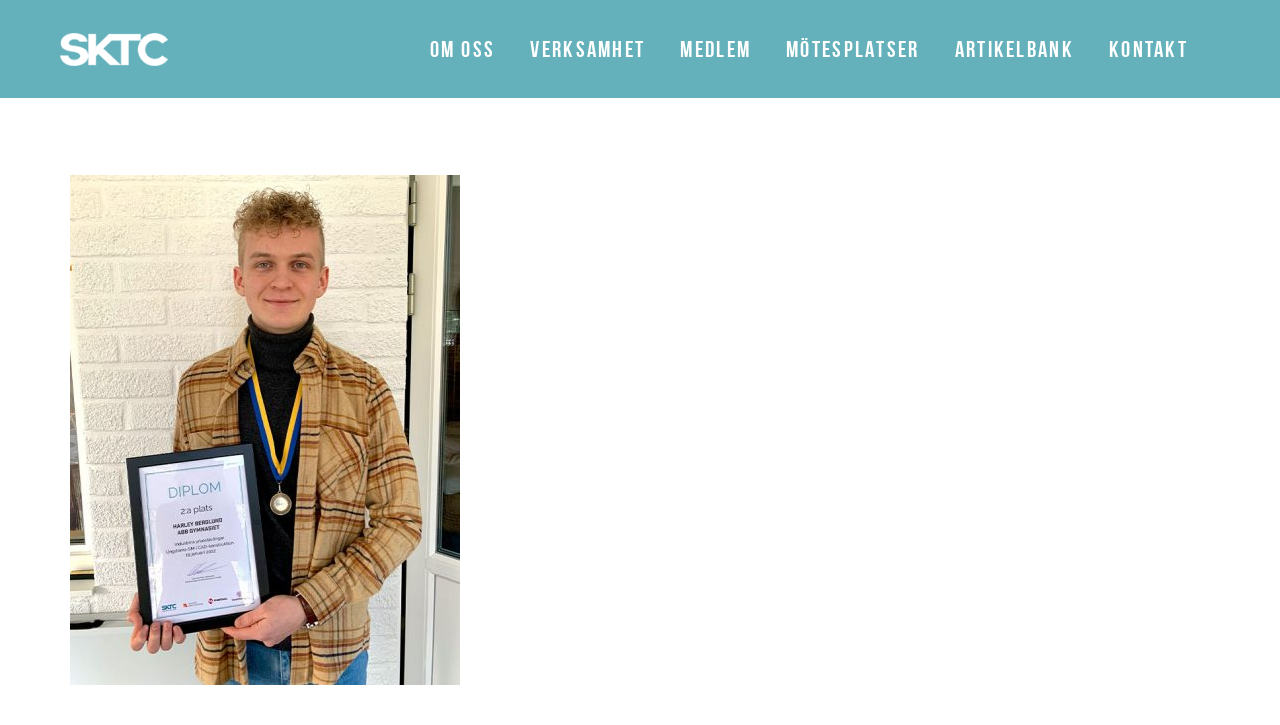

--- FILE ---
content_type: text/html; charset=UTF-8
request_url: https://sktc.se/framtidssakring/tavlingarna-tillgang-for-skolan/harley_b/
body_size: 16512
content:
<!DOCTYPE html>
<html lang="sv-SE">
<head>
	<meta charset="UTF-8">

			<meta name="viewport" content="width=device-width, height=device-height, initial-scale=1.0">
	
	
	<link rel="profile" href="https://gmpg.org/xfn/11">
	<link rel="pingback" href="https://sktc.se/xmlrpc.php">
	<meta name='robots' content='index, follow, max-image-preview:large, max-snippet:-1, max-video-preview:-1'/>

	<!-- This site is optimized with the Yoast SEO plugin v26.7 - https://yoast.com/wordpress/plugins/seo/ -->
	<title>harley_b - Skärteknikcentrum Sverige</title>
	<link rel="canonical" href="https://sktc.se/framtidssakring/tavlingarna-tillgang-for-skolan/harley_b/"/>
	<meta property="og:locale" content="sv_SE"/>
	<meta property="og:type" content="article"/>
	<meta property="og:title" content="harley_b - Skärteknikcentrum Sverige"/>
	<meta property="og:url" content="https://sktc.se/framtidssakring/tavlingarna-tillgang-for-skolan/harley_b/"/>
	<meta property="og:site_name" content="Skärteknikcentrum Sverige"/>
	<meta property="og:image" content="https://sktc.se/framtidssakring/tavlingarna-tillgang-for-skolan/harley_b"/>
	<meta property="og:image:width" content="590"/>
	<meta property="og:image:height" content="772"/>
	<meta property="og:image:type" content="image/jpeg"/>
	<meta name="twitter:card" content="summary_large_image"/>
	<script type="application/ld+json" class="yoast-schema-graph">{"@context":"https://schema.org","@graph":[{"@type":"WebPage","@id":"https://sktc.se/framtidssakring/tavlingarna-tillgang-for-skolan/harley_b/","url":"https://sktc.se/framtidssakring/tavlingarna-tillgang-for-skolan/harley_b/","name":"harley_b - Skärteknikcentrum Sverige","isPartOf":{"@id":"https://sktc.se/#website"},"primaryImageOfPage":{"@id":"https://sktc.se/framtidssakring/tavlingarna-tillgang-for-skolan/harley_b/#primaryimage"},"image":{"@id":"https://sktc.se/framtidssakring/tavlingarna-tillgang-for-skolan/harley_b/#primaryimage"},"thumbnailUrl":"https://sktc.se/wp-content/uploads/2022/03/harley_b.jpg","datePublished":"2022-03-02T17:50:11+00:00","breadcrumb":{"@id":"https://sktc.se/framtidssakring/tavlingarna-tillgang-for-skolan/harley_b/#breadcrumb"},"inLanguage":"sv-SE","potentialAction":[{"@type":"ReadAction","target":["https://sktc.se/framtidssakring/tavlingarna-tillgang-for-skolan/harley_b/"]}]},{"@type":"ImageObject","inLanguage":"sv-SE","@id":"https://sktc.se/framtidssakring/tavlingarna-tillgang-for-skolan/harley_b/#primaryimage","url":"https://sktc.se/wp-content/uploads/2022/03/harley_b.jpg","contentUrl":"https://sktc.se/wp-content/uploads/2022/03/harley_b.jpg","width":590,"height":772},{"@type":"BreadcrumbList","@id":"https://sktc.se/framtidssakring/tavlingarna-tillgang-for-skolan/harley_b/#breadcrumb","itemListElement":[{"@type":"ListItem","position":1,"name":"Home","item":"https://sktc.se/"},{"@type":"ListItem","position":2,"name":"Framtidssäkring","item":"https://sktc.se/?page_id=8007"},{"@type":"ListItem","position":3,"name":"Tävlingarna är en tillgång för skolan","item":"https://sktc.se/framtidssakring/tavlingarna-tillgang-for-skolan/"},{"@type":"ListItem","position":4,"name":"harley_b"}]},{"@type":"WebSite","@id":"https://sktc.se/#website","url":"https://sktc.se/","name":"Skärteknikcentrum Sverige","description":"Arbetar nationellt. Förankrar lokalt. Branschens framtid i fokus.","publisher":{"@id":"https://sktc.se/#organization"},"potentialAction":[{"@type":"SearchAction","target":{"@type":"EntryPoint","urlTemplate":"https://sktc.se/?s={search_term_string}"},"query-input":{"@type":"PropertyValueSpecification","valueRequired":true,"valueName":"search_term_string"}}],"inLanguage":"sv-SE"},{"@type":"Organization","@id":"https://sktc.se/#organization","name":"Skärteknikcentrum Sverige","url":"https://sktc.se/","logo":{"@type":"ImageObject","inLanguage":"sv-SE","@id":"https://sktc.se/#/schema/logo/image/","url":"https://sktc.se/wp-content/uploads/2017/04/logo1.png","contentUrl":"https://sktc.se/wp-content/uploads/2017/04/logo1.png","width":198,"height":61,"caption":"Skärteknikcentrum Sverige"},"image":{"@id":"https://sktc.se/#/schema/logo/image/"}}]}</script>
	<!-- / Yoast SEO plugin. -->


<link rel='dns-prefetch' href='//fonts.googleapis.com'/>
<link rel="alternate" type="application/rss+xml" title="Skärteknikcentrum Sverige &raquo; Webbflöde" href="https://sktc.se/feed/"/>
<link rel="alternate" title="oEmbed (JSON)" type="application/json+oembed" href="https://sktc.se/wp-json/oembed/1.0/embed?url=https%3A%2F%2Fsktc.se%2Fframtidssakring%2Ftavlingarna-tillgang-for-skolan%2Fharley_b%2F"/>
<link rel="alternate" title="oEmbed (XML)" type="text/xml+oembed" href="https://sktc.se/wp-json/oembed/1.0/embed?url=https%3A%2F%2Fsktc.se%2Fframtidssakring%2Ftavlingarna-tillgang-for-skolan%2Fharley_b%2F&#038;format=xml"/>
		<!-- This site uses the Google Analytics by MonsterInsights plugin v9.11.1 - Using Analytics tracking - https://www.monsterinsights.com/ -->
		<!-- Observera: MonsterInsights är för närvarande inte konfigurerat på denna webbplats. Webbplatsägaren måste autentisera med Google Analytics i MonsterInsights inställningspanel. -->
					<!-- No tracking code set -->
				<!-- / Google Analytics by MonsterInsights -->
		<style id='wp-img-auto-sizes-contain-inline-css' type='text/css'>
img:is([sizes=auto i],[sizes^="auto," i]){contain-intrinsic-size:3000px 1500px}
/*# sourceURL=wp-img-auto-sizes-contain-inline-css */
</style>
<link rel='stylesheet' id='beeteam_front_fontawsome_css-css' href='https://sktc.se/wp-content/plugins/ultimate-layouts-vc/assets/front-end/fontawesome/css/font-awesome.min.css?ver=2.2.0' type='text/css' media='all'/>
<link rel='stylesheet' id='beeteam_front_animate_css-css' href='https://sktc.se/wp-content/plugins/ultimate-layouts-vc/assets/front-end/animate.css?ver=2.2.0' type='text/css' media='all'/>
<link rel='stylesheet' id='beeteam_front_slick_css-css' href='https://sktc.se/wp-content/plugins/ultimate-layouts-vc/assets/front-end/slick/slick.css?ver=2.2.0' type='text/css' media='all'/>
<link rel='stylesheet' id='beeteam_front_loadawsome_css-css' href='https://sktc.se/wp-content/plugins/ultimate-layouts-vc/assets/front-end/loaders.css?ver=2.2.0' type='text/css' media='all'/>
<link rel='stylesheet' id='beeteam_front_priority_css-css' href='https://sktc.se/wp-content/plugins/ultimate-layouts-vc/assets/front-end/priority-navigation/priority-nav-core.css?ver=2.2.0' type='text/css' media='all'/>
<link rel='stylesheet' id='beeteam_front_hover_css-css' href='https://sktc.se/wp-content/plugins/ultimate-layouts-vc/assets/front-end/hover-css/hover.css?ver=2.2.0' type='text/css' media='all'/>
<link rel='stylesheet' id='beeteam_front_pagination_css-css' href='https://sktc.se/wp-content/plugins/ultimate-layouts-vc/assets/front-end/pagination/pagination.css?ver=2.2.0' type='text/css' media='all'/>
<link rel='stylesheet' id='beeteam_front_malihu_css-css' href='https://sktc.se/wp-content/plugins/ultimate-layouts-vc/assets/front-end/malihuscroll/jquery.mCustomScrollbar.min.css?ver=2.2.0' type='text/css' media='all'/>
<link rel='stylesheet' id='twb-open-sans-css' href='https://fonts.googleapis.com/css?family=Open+Sans%3A300%2C400%2C500%2C600%2C700%2C800&#038;display=swap&#038;ver=6.9' type='text/css' media='all'/>
<link rel='stylesheet' id='twbbwg-global-css' href='https://sktc.se/wp-content/plugins/photo-gallery/booster/assets/css/global.css?ver=1.0.0' type='text/css' media='all'/>
<style id='wp-emoji-styles-inline-css' type='text/css'>

	img.wp-smiley, img.emoji {
		display: inline !important;
		border: none !important;
		box-shadow: none !important;
		height: 1em !important;
		width: 1em !important;
		margin: 0 0.07em !important;
		vertical-align: -0.1em !important;
		background: none !important;
		padding: 0 !important;
	}
/*# sourceURL=wp-emoji-styles-inline-css */
</style>
<style id='wp-block-library-inline-css' type='text/css'>
:root{--wp-block-synced-color:#7a00df;--wp-block-synced-color--rgb:122,0,223;--wp-bound-block-color:var(--wp-block-synced-color);--wp-editor-canvas-background:#ddd;--wp-admin-theme-color:#007cba;--wp-admin-theme-color--rgb:0,124,186;--wp-admin-theme-color-darker-10:#006ba1;--wp-admin-theme-color-darker-10--rgb:0,107,160.5;--wp-admin-theme-color-darker-20:#005a87;--wp-admin-theme-color-darker-20--rgb:0,90,135;--wp-admin-border-width-focus:2px}@media (min-resolution:192dpi){:root{--wp-admin-border-width-focus:1.5px}}.wp-element-button{cursor:pointer}:root .has-very-light-gray-background-color{background-color:#eee}:root .has-very-dark-gray-background-color{background-color:#313131}:root .has-very-light-gray-color{color:#eee}:root .has-very-dark-gray-color{color:#313131}:root .has-vivid-green-cyan-to-vivid-cyan-blue-gradient-background{background:linear-gradient(135deg,#00d084,#0693e3)}:root .has-purple-crush-gradient-background{background:linear-gradient(135deg,#34e2e4,#4721fb 50%,#ab1dfe)}:root .has-hazy-dawn-gradient-background{background:linear-gradient(135deg,#faaca8,#dad0ec)}:root .has-subdued-olive-gradient-background{background:linear-gradient(135deg,#fafae1,#67a671)}:root .has-atomic-cream-gradient-background{background:linear-gradient(135deg,#fdd79a,#004a59)}:root .has-nightshade-gradient-background{background:linear-gradient(135deg,#330968,#31cdcf)}:root .has-midnight-gradient-background{background:linear-gradient(135deg,#020381,#2874fc)}:root{--wp--preset--font-size--normal:16px;--wp--preset--font-size--huge:42px}.has-regular-font-size{font-size:1em}.has-larger-font-size{font-size:2.625em}.has-normal-font-size{font-size:var(--wp--preset--font-size--normal)}.has-huge-font-size{font-size:var(--wp--preset--font-size--huge)}.has-text-align-center{text-align:center}.has-text-align-left{text-align:left}.has-text-align-right{text-align:right}.has-fit-text{white-space:nowrap!important}#end-resizable-editor-section{display:none}.aligncenter{clear:both}.items-justified-left{justify-content:flex-start}.items-justified-center{justify-content:center}.items-justified-right{justify-content:flex-end}.items-justified-space-between{justify-content:space-between}.screen-reader-text{border:0;clip-path:inset(50%);height:1px;margin:-1px;overflow:hidden;padding:0;position:absolute;width:1px;word-wrap:normal!important}.screen-reader-text:focus{background-color:#ddd;clip-path:none;color:#444;display:block;font-size:1em;height:auto;left:5px;line-height:normal;padding:15px 23px 14px;text-decoration:none;top:5px;width:auto;z-index:100000}html :where(.has-border-color){border-style:solid}html :where([style*=border-top-color]){border-top-style:solid}html :where([style*=border-right-color]){border-right-style:solid}html :where([style*=border-bottom-color]){border-bottom-style:solid}html :where([style*=border-left-color]){border-left-style:solid}html :where([style*=border-width]){border-style:solid}html :where([style*=border-top-width]){border-top-style:solid}html :where([style*=border-right-width]){border-right-style:solid}html :where([style*=border-bottom-width]){border-bottom-style:solid}html :where([style*=border-left-width]){border-left-style:solid}html :where(img[class*=wp-image-]){height:auto;max-width:100%}:where(figure){margin:0 0 1em}html :where(.is-position-sticky){--wp-admin--admin-bar--position-offset:var(--wp-admin--admin-bar--height,0px)}@media screen and (max-width:600px){html :where(.is-position-sticky){--wp-admin--admin-bar--position-offset:0px}}

/*# sourceURL=wp-block-library-inline-css */
</style><style id='global-styles-inline-css' type='text/css'>
:root{--wp--preset--aspect-ratio--square: 1;--wp--preset--aspect-ratio--4-3: 4/3;--wp--preset--aspect-ratio--3-4: 3/4;--wp--preset--aspect-ratio--3-2: 3/2;--wp--preset--aspect-ratio--2-3: 2/3;--wp--preset--aspect-ratio--16-9: 16/9;--wp--preset--aspect-ratio--9-16: 9/16;--wp--preset--color--black: #000000;--wp--preset--color--cyan-bluish-gray: #abb8c3;--wp--preset--color--white: #ffffff;--wp--preset--color--pale-pink: #f78da7;--wp--preset--color--vivid-red: #cf2e2e;--wp--preset--color--luminous-vivid-orange: #ff6900;--wp--preset--color--luminous-vivid-amber: #fcb900;--wp--preset--color--light-green-cyan: #7bdcb5;--wp--preset--color--vivid-green-cyan: #00d084;--wp--preset--color--pale-cyan-blue: #8ed1fc;--wp--preset--color--vivid-cyan-blue: #0693e3;--wp--preset--color--vivid-purple: #9b51e0;--wp--preset--gradient--vivid-cyan-blue-to-vivid-purple: linear-gradient(135deg,rgb(6,147,227) 0%,rgb(155,81,224) 100%);--wp--preset--gradient--light-green-cyan-to-vivid-green-cyan: linear-gradient(135deg,rgb(122,220,180) 0%,rgb(0,208,130) 100%);--wp--preset--gradient--luminous-vivid-amber-to-luminous-vivid-orange: linear-gradient(135deg,rgb(252,185,0) 0%,rgb(255,105,0) 100%);--wp--preset--gradient--luminous-vivid-orange-to-vivid-red: linear-gradient(135deg,rgb(255,105,0) 0%,rgb(207,46,46) 100%);--wp--preset--gradient--very-light-gray-to-cyan-bluish-gray: linear-gradient(135deg,rgb(238,238,238) 0%,rgb(169,184,195) 100%);--wp--preset--gradient--cool-to-warm-spectrum: linear-gradient(135deg,rgb(74,234,220) 0%,rgb(151,120,209) 20%,rgb(207,42,186) 40%,rgb(238,44,130) 60%,rgb(251,105,98) 80%,rgb(254,248,76) 100%);--wp--preset--gradient--blush-light-purple: linear-gradient(135deg,rgb(255,206,236) 0%,rgb(152,150,240) 100%);--wp--preset--gradient--blush-bordeaux: linear-gradient(135deg,rgb(254,205,165) 0%,rgb(254,45,45) 50%,rgb(107,0,62) 100%);--wp--preset--gradient--luminous-dusk: linear-gradient(135deg,rgb(255,203,112) 0%,rgb(199,81,192) 50%,rgb(65,88,208) 100%);--wp--preset--gradient--pale-ocean: linear-gradient(135deg,rgb(255,245,203) 0%,rgb(182,227,212) 50%,rgb(51,167,181) 100%);--wp--preset--gradient--electric-grass: linear-gradient(135deg,rgb(202,248,128) 0%,rgb(113,206,126) 100%);--wp--preset--gradient--midnight: linear-gradient(135deg,rgb(2,3,129) 0%,rgb(40,116,252) 100%);--wp--preset--font-size--small: 13px;--wp--preset--font-size--medium: 20px;--wp--preset--font-size--large: 36px;--wp--preset--font-size--x-large: 42px;--wp--preset--spacing--20: 0.44rem;--wp--preset--spacing--30: 0.67rem;--wp--preset--spacing--40: 1rem;--wp--preset--spacing--50: 1.5rem;--wp--preset--spacing--60: 2.25rem;--wp--preset--spacing--70: 3.38rem;--wp--preset--spacing--80: 5.06rem;--wp--preset--shadow--natural: 6px 6px 9px rgba(0, 0, 0, 0.2);--wp--preset--shadow--deep: 12px 12px 50px rgba(0, 0, 0, 0.4);--wp--preset--shadow--sharp: 6px 6px 0px rgba(0, 0, 0, 0.2);--wp--preset--shadow--outlined: 6px 6px 0px -3px rgb(255, 255, 255), 6px 6px rgb(0, 0, 0);--wp--preset--shadow--crisp: 6px 6px 0px rgb(0, 0, 0);}:where(.is-layout-flex){gap: 0.5em;}:where(.is-layout-grid){gap: 0.5em;}body .is-layout-flex{display: flex;}.is-layout-flex{flex-wrap: wrap;align-items: center;}.is-layout-flex > :is(*, div){margin: 0;}body .is-layout-grid{display: grid;}.is-layout-grid > :is(*, div){margin: 0;}:where(.wp-block-columns.is-layout-flex){gap: 2em;}:where(.wp-block-columns.is-layout-grid){gap: 2em;}:where(.wp-block-post-template.is-layout-flex){gap: 1.25em;}:where(.wp-block-post-template.is-layout-grid){gap: 1.25em;}.has-black-color{color: var(--wp--preset--color--black) !important;}.has-cyan-bluish-gray-color{color: var(--wp--preset--color--cyan-bluish-gray) !important;}.has-white-color{color: var(--wp--preset--color--white) !important;}.has-pale-pink-color{color: var(--wp--preset--color--pale-pink) !important;}.has-vivid-red-color{color: var(--wp--preset--color--vivid-red) !important;}.has-luminous-vivid-orange-color{color: var(--wp--preset--color--luminous-vivid-orange) !important;}.has-luminous-vivid-amber-color{color: var(--wp--preset--color--luminous-vivid-amber) !important;}.has-light-green-cyan-color{color: var(--wp--preset--color--light-green-cyan) !important;}.has-vivid-green-cyan-color{color: var(--wp--preset--color--vivid-green-cyan) !important;}.has-pale-cyan-blue-color{color: var(--wp--preset--color--pale-cyan-blue) !important;}.has-vivid-cyan-blue-color{color: var(--wp--preset--color--vivid-cyan-blue) !important;}.has-vivid-purple-color{color: var(--wp--preset--color--vivid-purple) !important;}.has-black-background-color{background-color: var(--wp--preset--color--black) !important;}.has-cyan-bluish-gray-background-color{background-color: var(--wp--preset--color--cyan-bluish-gray) !important;}.has-white-background-color{background-color: var(--wp--preset--color--white) !important;}.has-pale-pink-background-color{background-color: var(--wp--preset--color--pale-pink) !important;}.has-vivid-red-background-color{background-color: var(--wp--preset--color--vivid-red) !important;}.has-luminous-vivid-orange-background-color{background-color: var(--wp--preset--color--luminous-vivid-orange) !important;}.has-luminous-vivid-amber-background-color{background-color: var(--wp--preset--color--luminous-vivid-amber) !important;}.has-light-green-cyan-background-color{background-color: var(--wp--preset--color--light-green-cyan) !important;}.has-vivid-green-cyan-background-color{background-color: var(--wp--preset--color--vivid-green-cyan) !important;}.has-pale-cyan-blue-background-color{background-color: var(--wp--preset--color--pale-cyan-blue) !important;}.has-vivid-cyan-blue-background-color{background-color: var(--wp--preset--color--vivid-cyan-blue) !important;}.has-vivid-purple-background-color{background-color: var(--wp--preset--color--vivid-purple) !important;}.has-black-border-color{border-color: var(--wp--preset--color--black) !important;}.has-cyan-bluish-gray-border-color{border-color: var(--wp--preset--color--cyan-bluish-gray) !important;}.has-white-border-color{border-color: var(--wp--preset--color--white) !important;}.has-pale-pink-border-color{border-color: var(--wp--preset--color--pale-pink) !important;}.has-vivid-red-border-color{border-color: var(--wp--preset--color--vivid-red) !important;}.has-luminous-vivid-orange-border-color{border-color: var(--wp--preset--color--luminous-vivid-orange) !important;}.has-luminous-vivid-amber-border-color{border-color: var(--wp--preset--color--luminous-vivid-amber) !important;}.has-light-green-cyan-border-color{border-color: var(--wp--preset--color--light-green-cyan) !important;}.has-vivid-green-cyan-border-color{border-color: var(--wp--preset--color--vivid-green-cyan) !important;}.has-pale-cyan-blue-border-color{border-color: var(--wp--preset--color--pale-cyan-blue) !important;}.has-vivid-cyan-blue-border-color{border-color: var(--wp--preset--color--vivid-cyan-blue) !important;}.has-vivid-purple-border-color{border-color: var(--wp--preset--color--vivid-purple) !important;}.has-vivid-cyan-blue-to-vivid-purple-gradient-background{background: var(--wp--preset--gradient--vivid-cyan-blue-to-vivid-purple) !important;}.has-light-green-cyan-to-vivid-green-cyan-gradient-background{background: var(--wp--preset--gradient--light-green-cyan-to-vivid-green-cyan) !important;}.has-luminous-vivid-amber-to-luminous-vivid-orange-gradient-background{background: var(--wp--preset--gradient--luminous-vivid-amber-to-luminous-vivid-orange) !important;}.has-luminous-vivid-orange-to-vivid-red-gradient-background{background: var(--wp--preset--gradient--luminous-vivid-orange-to-vivid-red) !important;}.has-very-light-gray-to-cyan-bluish-gray-gradient-background{background: var(--wp--preset--gradient--very-light-gray-to-cyan-bluish-gray) !important;}.has-cool-to-warm-spectrum-gradient-background{background: var(--wp--preset--gradient--cool-to-warm-spectrum) !important;}.has-blush-light-purple-gradient-background{background: var(--wp--preset--gradient--blush-light-purple) !important;}.has-blush-bordeaux-gradient-background{background: var(--wp--preset--gradient--blush-bordeaux) !important;}.has-luminous-dusk-gradient-background{background: var(--wp--preset--gradient--luminous-dusk) !important;}.has-pale-ocean-gradient-background{background: var(--wp--preset--gradient--pale-ocean) !important;}.has-electric-grass-gradient-background{background: var(--wp--preset--gradient--electric-grass) !important;}.has-midnight-gradient-background{background: var(--wp--preset--gradient--midnight) !important;}.has-small-font-size{font-size: var(--wp--preset--font-size--small) !important;}.has-medium-font-size{font-size: var(--wp--preset--font-size--medium) !important;}.has-large-font-size{font-size: var(--wp--preset--font-size--large) !important;}.has-x-large-font-size{font-size: var(--wp--preset--font-size--x-large) !important;}
/*# sourceURL=global-styles-inline-css */
</style>

<style id='classic-theme-styles-inline-css' type='text/css'>
/*! This file is auto-generated */
.wp-block-button__link{color:#fff;background-color:#32373c;border-radius:9999px;box-shadow:none;text-decoration:none;padding:calc(.667em + 2px) calc(1.333em + 2px);font-size:1.125em}.wp-block-file__button{background:#32373c;color:#fff;text-decoration:none}
/*# sourceURL=/wp-includes/css/classic-themes.min.css */
</style>
<link rel='stylesheet' id='dashicons-css' href='https://sktc.se/wp-includes/css/dashicons.min.css?ver=6.9' type='text/css' media='all'/>
<link rel='stylesheet' id='admin-bar-css' href='https://sktc.se/wp-includes/css/admin-bar.min.css?ver=6.9' type='text/css' media='all'/>
<style id='admin-bar-inline-css' type='text/css'>

    /* Hide CanvasJS credits for P404 charts specifically */
    #p404RedirectChart .canvasjs-chart-credit {
        display: none !important;
    }
    
    #p404RedirectChart canvas {
        border-radius: 6px;
    }

    .p404-redirect-adminbar-weekly-title {
        font-weight: bold;
        font-size: 14px;
        color: #fff;
        margin-bottom: 6px;
    }

    #wpadminbar #wp-admin-bar-p404_free_top_button .ab-icon:before {
        content: "\f103";
        color: #dc3545;
        top: 3px;
    }
    
    #wp-admin-bar-p404_free_top_button .ab-item {
        min-width: 80px !important;
        padding: 0px !important;
    }
    
    /* Ensure proper positioning and z-index for P404 dropdown */
    .p404-redirect-adminbar-dropdown-wrap { 
        min-width: 0; 
        padding: 0;
        position: static !important;
    }
    
    #wpadminbar #wp-admin-bar-p404_free_top_button_dropdown {
        position: static !important;
    }
    
    #wpadminbar #wp-admin-bar-p404_free_top_button_dropdown .ab-item {
        padding: 0 !important;
        margin: 0 !important;
    }
    
    .p404-redirect-dropdown-container {
        min-width: 340px;
        padding: 18px 18px 12px 18px;
        background: #23282d !important;
        color: #fff;
        border-radius: 12px;
        box-shadow: 0 8px 32px rgba(0,0,0,0.25);
        margin-top: 10px;
        position: relative !important;
        z-index: 999999 !important;
        display: block !important;
        border: 1px solid #444;
    }
    
    /* Ensure P404 dropdown appears on hover */
    #wpadminbar #wp-admin-bar-p404_free_top_button .p404-redirect-dropdown-container { 
        display: none !important;
    }
    
    #wpadminbar #wp-admin-bar-p404_free_top_button:hover .p404-redirect-dropdown-container { 
        display: block !important;
    }
    
    #wpadminbar #wp-admin-bar-p404_free_top_button:hover #wp-admin-bar-p404_free_top_button_dropdown .p404-redirect-dropdown-container {
        display: block !important;
    }
    
    .p404-redirect-card {
        background: #2c3338;
        border-radius: 8px;
        padding: 18px 18px 12px 18px;
        box-shadow: 0 2px 8px rgba(0,0,0,0.07);
        display: flex;
        flex-direction: column;
        align-items: flex-start;
        border: 1px solid #444;
    }
    
    .p404-redirect-btn {
        display: inline-block;
        background: #dc3545;
        color: #fff !important;
        font-weight: bold;
        padding: 5px 22px;
        border-radius: 8px;
        text-decoration: none;
        font-size: 17px;
        transition: background 0.2s, box-shadow 0.2s;
        margin-top: 8px;
        box-shadow: 0 2px 8px rgba(220,53,69,0.15);
        text-align: center;
        line-height: 1.6;
    }
    
    .p404-redirect-btn:hover {
        background: #c82333;
        color: #fff !important;
        box-shadow: 0 4px 16px rgba(220,53,69,0.25);
    }
    
    /* Prevent conflicts with other admin bar dropdowns */
    #wpadminbar .ab-top-menu > li:hover > .ab-item,
    #wpadminbar .ab-top-menu > li.hover > .ab-item {
        z-index: auto;
    }
    
    #wpadminbar #wp-admin-bar-p404_free_top_button:hover > .ab-item {
        z-index: 999998 !important;
    }
    
/*# sourceURL=admin-bar-inline-css */
</style>
<link rel='stylesheet' id='bwg_fonts-css' href='https://sktc.se/wp-content/plugins/photo-gallery/css/bwg-fonts/fonts.css?ver=0.0.1' type='text/css' media='all'/>
<link rel='stylesheet' id='sumoselect-css' href='https://sktc.se/wp-content/plugins/photo-gallery/css/sumoselect.min.css?ver=3.4.6' type='text/css' media='all'/>
<link rel='stylesheet' id='mCustomScrollbar-css' href='https://sktc.se/wp-content/plugins/photo-gallery/css/jquery.mCustomScrollbar.min.css?ver=3.1.5' type='text/css' media='all'/>
<link rel='stylesheet' id='bwg_googlefonts-css' href='https://fonts.googleapis.com/css?family=Ubuntu&#038;subset=greek,latin,greek-ext,vietnamese,cyrillic-ext,latin-ext,cyrillic' type='text/css' media='all'/>
<link rel='stylesheet' id='bwg_frontend-css' href='https://sktc.se/wp-content/plugins/photo-gallery/css/styles.min.css?ver=1.8.35' type='text/css' media='all'/>
<link rel='stylesheet' id='smart-grid-css' href='https://sktc.se/wp-content/plugins/smart-grid-gallery/includes/dist/sgg.min.css?ver=6.9' type='text/css' media='all'/>
<link rel='stylesheet' id='parent-style-css' href='https://sktc.se/wp-content/themes/mint/style.css?ver=6.9' type='text/css' media='all'/>
<link rel='stylesheet' id='tablepress-default-css' href='https://sktc.se/wp-content/plugins/tablepress/css/build/default.css?ver=3.2.6' type='text/css' media='all'/>
<link rel='stylesheet' id='bsf-Defaults-css' href='https://sktc.se/wp-content/uploads/smile_fonts/Defaults/Defaults.css?ver=3.19.9' type='text/css' media='all'/>
<link rel='stylesheet' id='mint_google_fonts-css' href='//fonts.googleapis.com/css?family=Roboto%3A400%2C400i%2C700%2C700i&#038;ver=6.9' type='text/css' media='all'/>
<link rel='stylesheet' id='mint_fonts-css' href='https://sktc.se/wp-content/themes/mint/assets/fonts/bebasneue.css?ver=6.9' type='text/css' media='all'/>
<link rel='stylesheet' id='mint_style-css' href='https://sktc.se/wp-content/themes/mint-child/style.css?ver=6.9' type='text/css' media='all'/>
<style id='mint_style-inline-css' type='text/css'>
html {
	}

body {
	font-family:Arial, Helvetica, sans-serif;font-weight:400;font-size:17px;line-height:30px;color:#3a3a3a;}

	a,
	blockquote cite,
	.add-menu .menu-item .current-menu-ancestor>a,
	.add-menu .menu-item .current-menu-item>a,
	.add-menu .menu-item .menu-item:hover>a,
	.bottom-footer-menu .current-menu-ancestor>a,
	.bottom-footer-menu .current-menu-item>a,
	.bottom-footer-menu a:hover,
	.main-menu .menu-item .current-menu-ancestor>a,
	.main-menu .menu-item .current-menu-item>a,
	.main-menu .menu-item .menu-item:hover>a,
	.top-header-menu .current-menu-ancestor>a,
	.top-header-menu .current-menu-item>a,
	.top-header-menu a:hover,
	label[for]._focus,
	label[for]:hover,
	.button._o:hover,
	button._o:hover,
	input[type=button]._o:hover,
	input[type=reset]._o:hover,
	input[type=submit]._o:hover,
	.product_list_widget a:hover,
	.theme-widget.widget_archive._sidebar a:hover,
	.theme-widget.widget_categories._sidebar a:hover,
	.theme-widget.widget_layered_nav._sidebar a:hover,
	.theme-widget.widget_meta._sidebar a:hover,
	.theme-widget.widget_nav_menu._sidebar a:hover,
	.theme-widget.widget_pages._sidebar a:hover,
	.theme-widget.widget_product_categories .current-cat a,
	.theme-widget.widget_product_categories._sidebar a:hover,
	.theme-widget.widget_recent_comments._sidebar a:hover,
	.theme-widget.widget_recent_entries._sidebar a:hover,
	.theme-widget.widget_text._sidebar a:hover,
	.theme-widget.widget_price_filter button,
	.product_list_widget .amount,
	.widget_shopping_cart_content .total .amount,
	.comment-respond .stars a.active,
	.theme-comments__nav a:hover,
	.tooltip:hover .tooltip__title,
	.no-results-page__label,
	.post-standard__link:hover,
	.post-boxed__title-link:hover,
	.post-pagination a:hover,
	a:hover .post-nav__title,
	.posts-nav__list-item a:hover,
	.projects-categories__link._active,
	.wc-form .stars a.active,
	.project-card:not(._has-animation):hover .project-card__title,
	.products-list-pagination a:hover,
	.products-table__item-column._product a:hover,
	.product-card__price,
	.product-card__quick-view,
	.product-tile__price,
	.product-tile__quick-view,
	.product-page__price,
	.product-page__add-to-cart .woocommerce-variation-price .price,
	.checkout-billing .stars a.active,
	.checkout-shipping .stars a.active,
	.product-page-meta__item-desc a:hover,
	.checkout-payment ul label a,
	.flex-direction-nav .flex-next,
	.flex-direction-nav .flex-prev,
	.lwa__links a:hover,
	.vc_tta-accordion.vc_tta-style-outline.vc_tta-shape-square.vc_tta-color-black .vc_tta-panel .vc_tta-panel-title>a:hover,
	.aio-icon-component .aio-icon,
	.stats-block .stats-number,
	.ult_design_1 .ult_price_body_block .ult_price_body .ult_price_figure,
	.grid-item__title a:hover,
	.arrow-down,
	.arrow-left,
	.arrow-right,
	.arrow-up,
	.hamburger:not(._light)._close:after,
	.hamburger:not(._light)._close:before
	{
		color: #64b1bb;
	}

	.stats-block .counter_prefix,
	.stats-block .counter_suffix
	{
		color: #64b1bb !important;
	}

	::-moz-selection {
		background-color: #64b1bb;
	}

	::selection {
		background-color: #64b1bb;
	}

	.button,
	button,
	input[type=button],
	input[type=reset],
	input[type=submit],
	.add-menu a:after,
	.main-menu a:after,
	.inline-module__label,
	.popup._accent,
	.theme-widget.widget_layered_nav .chosen a:hover:before,
	.popup__half._right,
	.theme-widget.widget_product_tag_cloud a:hover,
	.theme-widget.widget_tag_cloud a:hover,
	.theme-widget.widget_layered_nav_filters a:hover,
	.tooltip__content,
	.search-results-card__label,
	.go-to-top:hover,
	.post-standard._quote,
	.post-boxed__categories a,
	.post-grid__categories a,
	.post-masonry__categories a,
	.post-metro__categories a,
	.post-standard__categories a,
	.post-grid._quote,
	.post-grid__img-wrapper:after,
	.post-masonry._quote,
	.post-masonry__img-wrapper:after,
	.post-boxed._quote,
	.post-boxed__img-wrapper:after,
	.post-single__tags a:hover,
	.project-card._animation_5 .project-card__img-wrapper:after,
	.project-card._animation_5 .project-card__img-wrapper:before,
	.project-card._animation_5:after,
	.project-card._animation_5:before,
	.project-card._animation_6 .project-card__content,
	.preload:not(.pace-done),
	.ui-slider .ui-slider-range,
	.vc_toggle_round .vc_toggle_icon,
	.vc_toggle_round.vc_toggle_color_inverted .vc_toggle_icon::after,
	.vc_toggle_round.vc_toggle_color_inverted .vc_toggle_icon::before,
	.vc_toggle_simple .vc_toggle_icon::after,
	.vc_toggle_simple .vc_toggle_icon::before,
	.ult-ib-effect-style1:after,
	.flip-box-wrap .flip_link a,
	.launch-demo a:after,
	a.vc_single_image-wrapper.prettyphoto:after,
	.aio-icon-component .aio-icon.circle,
	.aio-icon-component .aio-icon.square,
	.ubtn-bottom-bg .ubtn-hover,
	.ubtn-center-dg-bg .ubtn-hover,
	.ubtn-center-hz-bg .ubtn-hover,
	.ubtn-center-vt-bg .ubtn-hover,
	.ubtn-left-bg .ubtn-hover,
	.ubtn-right-bg .ubtn-hover,
	.ubtn-top-bg .ubtn-hover,
	.timeline-feature-item .timeline-dot,
	.timeline-wrapper .timeline-dot,
	.timeline-line o,
	.timeline-line z,
	.timeline-separator-text .sep-text,
	.dropcaps_7:first-letter,
	.dropcaps_7b:first-letter,
	.dropcaps_9:first-letter,
	.dropcaps_9b:first-letter,
	.ult_design_1.ult-cs-black .ult_pricing_table .ult_price_link .ult_price_action_button,
	.ult_design_1.ult-cs-blue .ult_pricing_table .ult_price_link .ult_price_action_button,
	.ult_design_1.ult-cs-gray .ult_pricing_table .ult_price_link .ult_price_action_button,
	.ult_design_1.ult-cs-green .ult_pricing_table .ult_price_link .ult_price_action_button,
	.ult_design_1.ult-cs-red .ult_pricing_table .ult_price_link .ult_price_action_button,
	.ult_design_1.ult-cs-yellow .ult_pricing_table .ult_price_link .ult_price_action_button,
	.ult_featured.ult_design_1 .ult_pricing_table:before,
	.ult_design_4 .ult_pricing_table .ult_price_link .ult_price_action_button,
	.ult-cs-black.ult_design_4 .ult_pricing_table .ult_price_link .ult_price_action_button,
	.grid-item__categories a,
	.team-member__social-link:hover,
	.theme-selection-accent
	{
		background-color: #64b1bb;
	}

	.uavc-icons .aio-icon:hover,
	.vc_row .uavc-icons .aio-icon:hover
	{
		background: #64b1bb !important;
	}

	.popup-menu a,
	.title-wrapper__subtitle a,
	.title-wrapper__subtitle span,
	.project-card._animation_3 .project-card__category,
	.project-card._animation_5 .project-card__category,
	.project-card._animation_9 .project-card__category,
	.team-member._card .team-member__subtitle-inner,
	.theme-underline,
	.theme-underline-bold
	{
		background-image: -webkit-linear-gradient(top, #64b1bb 0, #64b1bb 100%);
		background-image: linear-gradient(to bottom, #64b1bb 0, #64b1bb 100%);
	}

	.tooltip__content:after,
	.dropcaps_8:first-letter,
	.dropcaps_8b:first-letter,
	.team-member__content
	{
		border-top-color: #64b1bb;
	}

	.ult-cs-black.ult_design_4 .ult_pricing_table
	{
		border-top-color: #64b1bb !important;
	}

	.products-category__link:hover:after,
	.dropcaps_8:first-letter,
	.dropcaps_8b:first-letter,
	.vc_grid-filter.vc_grid-filter-default>.vc_grid-filter-item.vc_active
	{
		border-bottom-color: #64b1bb;
	}

	blockquote,
	input[type=date]:focus,
	input[type=datetime-local]:focus,
	input[type=datetime]:focus,
	input[type=email]:focus,
	input[type=month]:focus,
	input[type=number]:focus,
	input[type=password]:focus,
	input[type=search]:focus,
	input[type=tel]:focus,
	input[type=text]:focus,
	input[type=time]:focus,
	input[type=url]:focus,
	input[type=week]:focus,
	select:focus,
	textarea:focus,
	.vc_tta-accordion.vc_tta-style-outline.vc_tta-shape-square.vc_tta-color-black .vc_active .vc_tta-panel-heading .vc_tta-controls-icon::after,
	.vc_tta-accordion.vc_tta-style-outline.vc_tta-shape-square.vc_tta-color-black .vc_active .vc_tta-panel-heading .vc_tta-controls-icon::before,
	.vc_tta-accordion.vc_tta-style-outline.vc_tta-shape-square.vc_tta-color-black .vc_tta-panel-heading:focus .vc_tta-controls-icon::after,
	.vc_tta-accordion.vc_tta-style-outline.vc_tta-shape-square.vc_tta-color-black .vc_tta-panel-heading:focus .vc_tta-controls-icon::before,
	.vc_tta-accordion.vc_tta-style-outline.vc_tta-shape-square.vc_tta-color-black .vc_tta-panel-heading:hover .vc_tta-controls-icon::after,
	.vc_tta-accordion.vc_tta-style-outline.vc_tta-shape-square.vc_tta-color-black .vc_tta-panel-heading:hover .vc_tta-controls-icon::before,
	.ui-slider .ui-slider-handle,
	.vc_toggle_round.vc_toggle_color_inverted .vc_toggle_icon,
	.vc_tta-accordion.vc_tta-style-outline.vc_tta-shape-square.vc_tta-color-black .vc_tta-controls-icon::after,
	.vc_tta-accordion.vc_tta-style-outline.vc_tta-shape-square.vc_tta-color-black .vc_tta-controls-icon::before,
	.vc_tta-tabs.vc_tta-style-outline.vc_tta-o-no-fill.vc_tta-color-black .vc_tta-tab.vc_active>a,
	.dropcaps_4:first-letter,
	.dropcaps_4b:first-letter
	{
		border-color: #64b1bb;
	}

	@media (min-width:768px) {
		.main-header._template8 {
			background-image: -webkit-linear-gradient(left,#fff 50%,#64b1bb 50%,#64b1bb 100%);
			background-image: linear-gradient(to right,#fff 50%,#64b1bb 50%,#64b1bb 100%)
		}

		.product-page-tabs__nav-link:after {
			background-color: #64b1bb;
		}
	}

	a:hover,
	.checkout-payment ul label a:hover,
	.theme-widget.widget_price_filter button:hover
	{
		color: #43909a;
	}

	.button:hover,
	button:hover,
	input[type=button]:hover,
	input[type=reset]:hover,
	input[type=submit]:hover,
	.search-results-card__label:hover,
	.post-standard__categories a:hover,
	.post-grid__categories a:hover,
	.post-masonry__categories a:hover,
	.post-metro__categories a:hover,
	.post-boxed__categories a:hover,
	.vc_toggle_round .vc_toggle_title:hover .vc_toggle_icon,
	.vc_toggle_round.vc_toggle_color_inverted .vc_toggle_title:hover .vc_toggle_icon::after,
	.vc_toggle_round.vc_toggle_color_inverted .vc_toggle_title:hover .vc_toggle_icon::before,
	.vc_toggle_simple .vc_toggle_title:hover .vc_toggle_icon::after,
	.vc_toggle_simple .vc_toggle_title:hover .vc_toggle_icon::before,
	.flip-box-wrap .flip_link a:hover,
	.ult_design_1.ult-cs-black .ult_pricing_table .ult_price_link .ult_price_action_button:hover,
	.ult_design_1.ult-cs-blue .ult_pricing_table .ult_price_link .ult_price_action_button:hover,
	.ult_design_1.ult-cs-gray .ult_pricing_table .ult_price_link .ult_price_action_button:hover,
	.ult_design_1.ult-cs-green .ult_pricing_table .ult_price_link .ult_price_action_button:hover,
	.ult_design_1.ult-cs-red .ult_pricing_table .ult_price_link .ult_price_action_button:hover,
	.ult_design_1.ult-cs-yellow .ult_pricing_table .ult_price_link .ult_price_action_button:hover,
	.ult-cs-black.ult_design_4 .ult_pricing_table .ult_price_link .ult_price_action_button:hover,
	.grid-item__categories a:hover
	{
		background-color: #43909a;
	}

	.vc_toggle_round.vc_toggle_color_inverted .vc_toggle_title:hover .vc_toggle_icon
	{
		border-color: #43909a;
	}


	@media (min-width: 1260px) {
		.top-header > .container,
		.main-header > .container {
			width:100%;
			padding-right:60px;
			padding-left:60px;
		}
	}

	
	@media (min-width: 1260px) {
		.main-footer > .container,
		.bottom-footer > .container {
			width:100%;
			max-width:1740px;
			padding-right:60px;
			padding-left:60px;
		}
	}

	
	.main-header:not(._fixed) {
		border-top-width:0;border-right-width:0;border-bottom-width:0;border-left-width:0;border-style:solid;border-color:rgba(255,255,255,1);	}

	.main-header:not(._fixed) .main-header__add-menu {
			}

	.main-header:not(._fixed) .main-header__logo-wrapper {
			}

	.main-header:not(._fixed) .main-header__main-menu {
			}

	.main-header:not(._fixed) .main-header__modules,
	.main-header:not(._fixed) .main-header__mobile-menu,
	.main-header._template8 .main-header__modules {
			}

	.popup._mobile-menu,
	.popup._popup-menu .popup__half._left {
		background-color:#000000;background-image:url(https://sktc.se/wp-content/uploads/2017/04/mobmeny.jpg);	}

.main-content-wrapper {
	border-top-width:0;border-right-width:0;border-bottom-width:0;border-left-width:0;border-style:solid;border-color:inherit;}

	.main-footer {
		border-top-width:0;border-right-width:0;border-bottom-width:1px;border-left-width:0;border-style:solid;border-color:#333333;background-color:#222222;	}

	.main-footer .widget__h {
			}


	.bottom-footer {
		border-top-width:0;border-right-width:0;border-bottom-width:0;border-left-width:0;border-style:solid;border-color:inherit;	}

	.bottom-footer .inline-module__text,
	.bottom-footer .inline-module__menu,
	.bottom-footer .inline-module__link {
			}


fixed-bg-column {
    max-width: 1024px !important;
}

article.mec-single-event {
    padding-top: 60px;
}

.justified-gallery .sgg-caption span {
    line-height: 60px;
}

.theme-widget._popup {
    width: 100%;
}

.post-boxed__content {
    min-height: 450px;
}

.post-boxed__categories a:hover {
    background-color: #fff !important;
}

.main-header {
    background-color: #64b1bb;
}

.main-header__modules {
    padding-left: 0px;
    padding-right: 10px;
}

.main-menu>.menu-item>a {
    font-size: 1.35em;
}

.popup._fullscreen._accent.js-popup._visible {
    background-color: #000;
    opacity: 0.9;
}

.popup .search-form__input {
    color: #64b1bb !important;
}

.main-menu .sub-menu a {
    font-size: 14px;
}

.wc-message__content {
    background-color: #64b1bb;
}

h6.lwa__title._with-avatar {
    display: none;
}

img.avatar.avatar-100.photo.lwa__avatar {
    display: none;
}

.eapps-social-share-buttons-inner {
    padding-top: 20px;
}

.et-image-container {
    display: none;
}

.et-content-outer-wrap.et-clearfix {
    display: none;
}

.post-single__title {
    font-size: 46px;
    margin-bottom: -30px !important;
}

.et-ver-timeline-template-1 .et-link-button a {
    border: 2px solid #64b1bb;
    color: #64b1bb;
}

.et-ver-timeline-template-1 .et-link-button a:hover {
    background: #64b1bb;
}

.et-filter-template-1 ul li a.et-active-filter {
    background: #64b1bb;
}

.et-filter-template-1 ul li a:hover {
    background: #64b1bb;
}

.et-title a:hover {
    color: #64b1bb !important;
}

.et-ver-timeline-template-1 .et-title a {
    font-family: bebas_neue,Helvetica,Arial,sans-serif !important;
    font-size: 36px !important;
}

.et-ver-timeline-template-1 .et-content {
    font-family: Arial, Helvetica, sans-serif !important;
}

.post-single__meta {
    display: none;
}

.post-nav__title {
    font-size: 20px !important;
}

.ipt-uif-custom-material-custom .input-field label {
    text-transform: inherit;
}

.ipt-uif-custom-material-custom .ipt_uif_question label.ipt_uif_question_title {
    text-transform: inherit;
}

.ipt-uif-custom-material-custom [type="checkbox"] + label {
    text-transform: inherit;
}

.post-grid__meta {
    display: none;
}

li.woocommerce-MyAccount-navigation-link.woocommerce-MyAccount-navigation-link--orders.sswcmaat-Ordrar {
    display: none !important;
}

li.woocommerce-MyAccount-navigation-link.woocommerce-MyAccount-navigation-link--downloads.sswcmaat-Nedladdningar {
    display: none !important;
}

img.alignnone.size-full.wp-image-9438 {
    margin-top: 7px;
}

.icon-plus:before {
    display: none !important;
}
/*# sourceURL=mint_style-inline-css */
</style>
<link rel='stylesheet' id='ul_bete_front_css-css' href='https://sktc.se/wp-content/plugins/ultimate-layouts-vc/assets/front-end/core.css?ver=2.2.0' type='text/css' media='all'/>
<!--n2css--><!--n2js--><script type="text/javascript" src="https://sktc.se/wp-includes/js/jquery/jquery.min.js?ver=3.7.1" id="jquery-core-js"></script>
<script type="text/javascript" src="https://sktc.se/wp-includes/js/jquery/jquery-migrate.min.js?ver=3.4.1" id="jquery-migrate-js"></script>
<script type="text/javascript" src="https://sktc.se/wp-content/plugins/ultimate-layouts-vc/assets/front-end/lazysizes.js?ver=2.2.0" id="beeteam_front_lazysizes_js-js"></script>
<script type="text/javascript" src="https://sktc.se/wp-content/plugins/photo-gallery/booster/assets/js/circle-progress.js?ver=1.2.2" id="twbbwg-circle-js"></script>
<script type="text/javascript" id="twbbwg-global-js-extra">
/* <![CDATA[ */
var twb = {"nonce":"17108b703c","ajax_url":"https://sktc.se/wp-admin/admin-ajax.php","plugin_url":"https://sktc.se/wp-content/plugins/photo-gallery/booster","href":"https://sktc.se/wp-admin/admin.php?page=twbbwg_photo-gallery"};
var twb = {"nonce":"17108b703c","ajax_url":"https://sktc.se/wp-admin/admin-ajax.php","plugin_url":"https://sktc.se/wp-content/plugins/photo-gallery/booster","href":"https://sktc.se/wp-admin/admin.php?page=twbbwg_photo-gallery"};
//# sourceURL=twbbwg-global-js-extra
/* ]]> */
</script>
<script type="text/javascript" src="https://sktc.se/wp-content/plugins/photo-gallery/booster/assets/js/global.js?ver=1.0.0" id="twbbwg-global-js"></script>
<script type="text/javascript" src="https://sktc.se/wp-content/plugins/photo-gallery/js/jquery.sumoselect.min.js?ver=3.4.6" id="sumoselect-js"></script>
<script type="text/javascript" src="https://sktc.se/wp-content/plugins/photo-gallery/js/tocca.min.js?ver=2.0.9" id="bwg_mobile-js"></script>
<script type="text/javascript" src="https://sktc.se/wp-content/plugins/photo-gallery/js/jquery.mCustomScrollbar.concat.min.js?ver=3.1.5" id="mCustomScrollbar-js"></script>
<script type="text/javascript" src="https://sktc.se/wp-content/plugins/photo-gallery/js/jquery.fullscreen.min.js?ver=0.6.0" id="jquery-fullscreen-js"></script>
<script type="text/javascript" id="bwg_frontend-js-extra">
/* <![CDATA[ */
var bwg_objectsL10n = {"bwg_field_required":"f\u00e4lt \u00e4r obligatoriskt.","bwg_mail_validation":"Detta \u00e4r inte en giltig e-postadress.","bwg_search_result":"Det finns inga bilder som matchar din s\u00f6kning.","bwg_select_tag":"V\u00e4lj etikett","bwg_order_by":"Sortera efter","bwg_search":"S\u00f6k","bwg_show_ecommerce":"Show Ecommerce","bwg_hide_ecommerce":"Hide Ecommerce","bwg_show_comments":"Visa kommentarer","bwg_hide_comments":"D\u00f6lj kommentarer","bwg_restore":"\u00c5terst\u00e4ll","bwg_maximize":"Maximera","bwg_fullscreen":"Fullsk\u00e4rm","bwg_exit_fullscreen":"Avsluta fullsk\u00e4rm","bwg_search_tag":"S\u00d6K \u2026","bwg_tag_no_match":"Inga etiketter hittades","bwg_all_tags_selected":"Alla etiketter valda","bwg_tags_selected":"etiketter valda","play":"Spela","pause":"Paus","is_pro":"","bwg_play":"Spela","bwg_pause":"Paus","bwg_hide_info":"D\u00f6lj info","bwg_show_info":"Visa info","bwg_hide_rating":"D\u00f6lj betyg","bwg_show_rating":"Visa betyg","ok":"Ok","cancel":"Avbryt","select_all":"V\u00e4lj alla","lazy_load":"0","lazy_loader":"https://sktc.se/wp-content/plugins/photo-gallery/images/ajax_loader.png","front_ajax":"0","bwg_tag_see_all":"se alla etiketter","bwg_tag_see_less":"se f\u00e4rre etiketter"};
//# sourceURL=bwg_frontend-js-extra
/* ]]> */
</script>
<script type="text/javascript" src="https://sktc.se/wp-content/plugins/photo-gallery/js/scripts.min.js?ver=1.8.35" id="bwg_frontend-js"></script>
<script type="text/javascript" src="https://sktc.se/wp-content/plugins/smart-grid-gallery/includes/dist/sgg.min.js?ver=6.9" id="smart-grid-js"></script>
<script type="text/javascript" id="login-with-ajax-js-extra">
/* <![CDATA[ */
var LWA = {"ajaxurl":"https://sktc.se/wp-admin/admin-ajax.php","off":""};
//# sourceURL=login-with-ajax-js-extra
/* ]]> */
</script>
<script type="text/javascript" src="https://sktc.se/wp-content/plugins/login-with-ajax/templates/login-with-ajax.legacy.min.js?ver=4.5.1" id="login-with-ajax-js"></script>
<script type="text/javascript" src="https://sktc.se/wp-content/plugins/login-with-ajax/ajaxify/ajaxify.min.js?ver=4.5.1" id="login-with-ajax-ajaxify-js"></script>
<script type="text/javascript" id="ai-js-js-extra">
/* <![CDATA[ */
var MyAjax = {"ajaxurl":"https://sktc.se/wp-admin/admin-ajax.php","security":"35a435ee1f"};
//# sourceURL=ai-js-js-extra
/* ]]> */
</script>
<script type="text/javascript" src="https://sktc.se/wp-content/plugins/advanced-iframe/js/ai.min.js?ver=1" id="ai-js-js"></script>
<link rel="https://api.w.org/" href="https://sktc.se/wp-json/"/><link rel="alternate" title="JSON" type="application/json" href="https://sktc.se/wp-json/wp/v2/media/12088"/><link rel='shortlink' href='https://sktc.se/?p=12088'/>
<meta name="generator" content="Redux 4.5.10"/>		<style type="text/css">
			#alobaidi-fade-plugin{
				position:fixed;
				top:0;
				width:100%;
				height:100%;
				z-index: -1;
				background:#000000;
  				-webkit-animation-duration: 2s;
  				animation-duration: 2s;
  				-webkit-animation-fill-mode: both;
  				animation-fill-mode: both;
  				-webkit-animation-name: alobaidi-fade-plugin-animation;
  				animation-name: alobaidi-fade-plugin-animation;
			}

			@-webkit-keyframes alobaidi-fade-plugin-animation {
  				0% {
    				opacity: 1;
    				z-index: 99999999999999;
  				}

  				100% {
   					opacity: 0;
   					z-index: -1;
				}
  
			}

			@keyframes alobaidi-fade-plugin-animation {
  				0% {
    				opacity: 1;
    				z-index: 99999999999999;
  				}

  				100% {
    				opacity: 0;
    				z-index: -1;
  				}
  
			}
		</style>
	<link href="https://fonts.googleapis.com/css?family=Open+Sans&#038;subset=cyrillic,cyrillic-ext,greek,greek-ext,latin-ext,vietnamese" rel="stylesheet"><div id="alobaidi-fade-plugin"></div><noscript><style> .wpb_animate_when_almost_visible { opacity: 1; }</style></noscript><link rel='stylesheet' id='redux-custom-fonts-css' href='//sktc.se/wp-content/uploads/redux/custom-fonts/fonts.css?ver=1674962609' type='text/css' media='all'/>
</head>

<body data-rsssl=1 class="attachment wp-singular attachment-template-default attachmentid-12088 attachment-jpeg wp-theme-mint wp-child-theme-mint-child wpb-js-composer js-comp-ver-6.6.0 vc_responsive">
<script type="text/javascript"> _linkedin_partner_id = "2545258"; window._linkedin_data_partner_ids = window._linkedin_data_partner_ids || []; window._linkedin_data_partner_ids.push(_linkedin_partner_id); </script><script type="text/javascript"> (function(){var s = document.getElementsByTagName("script")[0]; var b = document.createElement("script"); b.type = "text/javascript";b.async = true; b.src = "https://snap.licdn.com/li.lms-analytics/insight.min.js"; s.parentNode.insertBefore(b, s);})(); </script> <noscript> <img height="1" width="1" style="display:none;" alt="" src="https://px.ads.linkedin.com/collect/?pid=2545258&fmt=gif"/> </noscript>
		<section class="main-wrapper">
		<div class="main-wrapper__border _top"></div>
		<div class="main-wrapper__border _right"></div>
		<div class="main-wrapper__border _bottom"></div>
		<div class="main-wrapper__border _left"></div>

		<header>

			<div class="
				header-wrapper
				js-header-wrapper
							">
				
<div class="
	main-header
	js-main-header
	 _text_light _template1 js-fixed-header"><div class="container"><div class="main-header__inner">

	<div class="main-header__logo-wrapper">
	
		<div class="main-header__logo _dark" style="max-width:198px">
			<a class="main-header__logo-link" href="https://sktc.se/">
				<img class="main-header__logo-img " alt="Skärteknikcentrum Sverige" src="https://sktc.se/wp-content/uploads/2017/04/logo1.png">
							</a>
		</div>

		
			<div class="main-header__logo _light" style="max-width:130px">
				<a class="main-header__logo-link" href="https://sktc.se/">
					<img class="main-header__logo-img " alt="Skärteknikcentrum Sverige" src="https://sktc.se/wp-content/uploads/2017/05/logo11.png">
									</a>
			</div>

		</div>

<div class="
	main-header__main-menu
	hidden-xs hidden-sm hidden-md">
	<nav class="menu-main-menu-container"><ul id="menu-main-menu" class="js-scroll-nav main-menu"><li id="menu-item-6965" class="menu-item menu-item-type-custom menu-item-object-custom menu-item-has-children menu-item-6965"><a href="#">OM OSS</a>
<ul class="sub-menu">
	<li id="menu-item-8399" class="menu-item menu-item-type-post_type menu-item-object-page menu-item-8399"><a href="https://sktc.se/om-oss/">Om oss</a></li>
	<li id="menu-item-8400" class="menu-item menu-item-type-post_type menu-item-object-page menu-item-8400"><a href="https://sktc.se/styrelse/">Styrelse</a></li>
	<li id="menu-item-9304" class="menu-item menu-item-type-post_type menu-item-object-page menu-item-9304"><a href="https://sktc.se/stadgar/">Stadgar</a></li>
	<li id="menu-item-7436" class="menu-item menu-item-type-post_type menu-item-object-page menu-item-7436"><a href="https://sktc.se/medlemmar/">Medlemsföretag</a></li>
	<li id="menu-item-9408" class="menu-item menu-item-type-post_type menu-item-object-page menu-item-9408"><a href="https://sktc.se/sidcongress/">Internationellt nätverk</a></li>
</ul>
</li>
<li id="menu-item-16414" class="menu-item menu-item-type-custom menu-item-object-custom menu-item-has-children menu-item-16414"><a href="#">Verksamhet</a>
<ul class="sub-menu">
	<li id="menu-item-13997" class="menu-item menu-item-type-custom menu-item-object-custom menu-item-has-children menu-item-13997"><a href="#">Skärteknik</a>
	<ul class="sub-menu">
		<li id="menu-item-13998" class="menu-item menu-item-type-post_type menu-item-object-page menu-item-13998"><a href="https://sktc.se/turn2flex/">Hårdsvarvning: Forskning till industrinytta</a></li>
		<li id="menu-item-14290" class="menu-item menu-item-type-post_type menu-item-object-page menu-item-14290"><a href="https://sktc.se/skarteknisk-brygga/">Skärteknisk BRYGGA</a></li>
	</ul>
</li>
	<li id="menu-item-6996" class="menu-item menu-item-type-custom menu-item-object-custom menu-item-has-children menu-item-6996"><a href="#">Kompetenssäkring</a>
	<ul class="sub-menu">
		<li id="menu-item-15562" class="menu-item menu-item-type-post_type menu-item-object-page menu-item-15562"><a href="https://sktc.se/cnc-teknik2024/">CNC-TEKNIK<sup>2024</sup></a></li>
		<li id="menu-item-8420" class="menu-item menu-item-type-post_type menu-item-object-page menu-item-8420"><a href="https://sktc.se/svensk-industrivalidering/">Svensk industrivalidering</a></li>
		<li id="menu-item-8366" class="menu-item menu-item-type-post_type menu-item-object-page menu-item-8366"><a href="https://sktc.se/industriteknik-bas/">Industriteknik BAS</a></li>
		<li id="menu-item-8345" class="menu-item menu-item-type-post_type menu-item-object-page menu-item-8345"><a href="https://sktc.se/automation-bas/">Automation BAS</a></li>
		<li id="menu-item-9019" class="menu-item menu-item-type-post_type menu-item-object-page menu-item-9019"><a href="https://sktc.se/underhall-bas/">Underhåll BAS</a></li>
		<li id="menu-item-16177" class="menu-item menu-item-type-post_type menu-item-object-page menu-item-16177"><a href="https://sktc.se/testcenter/">Testcenter</a></li>
	</ul>
</li>
	<li id="menu-item-16418" class="menu-item menu-item-type-custom menu-item-object-custom menu-item-has-children menu-item-16418"><a href="#">Yrkestävlingar</a>
	<ul class="sub-menu">
		<li id="menu-item-15784" class="menu-item menu-item-type-post_type menu-item-object-page menu-item-15784"><a href="https://sktc.se/ungdoms-sm-cnc-teknik/">Ungdoms-SM i CNC-teknik</a></li>
		<li id="menu-item-15214" class="menu-item menu-item-type-custom menu-item-object-custom menu-item-15214"><a href="https://sktc.se/ungdoms-sm-cad-konstruktion/">Ungdoms-SM i CAD-konstruktion</a></li>
	</ul>
</li>
</ul>
</li>
<li id="menu-item-16415" class="menu-item menu-item-type-custom menu-item-object-custom menu-item-has-children menu-item-16415"><a href="#">Medlem</a>
<ul class="sub-menu">
	<li id="menu-item-8404" class="menu-item menu-item-type-post_type menu-item-object-page menu-item-8404"><a href="https://sktc.se/bli-medlem/">Bli medlem</a></li>
	<li id="menu-item-13467" class="menu-item menu-item-type-post_type menu-item-object-page menu-item-13467"><a href="https://sktc.se/medlemserbjudande/">Medlemserbjudande</a></li>
	<li id="menu-item-16425" class="menu-item menu-item-type-custom menu-item-object-custom menu-item-16425"><a href="https://sktc.se/samarbete/">Samarbeta med oss</a></li>
</ul>
</li>
<li id="menu-item-13968" class="menu-item menu-item-type-post_type menu-item-object-page menu-item-13968"><a href="https://sktc.se/motesplatser/">Mötesplatser</a></li>
<li id="menu-item-14829" class="menu-item menu-item-type-post_type menu-item-object-page menu-item-14829"><a href="https://sktc.se/artikelbank/">Artikelbank</a></li>
<li id="menu-item-7517" class="menu-item menu-item-type-post_type menu-item-object-page menu-item-7517"><a href="https://sktc.se/kontakt/">Kontakt</a></li>
</ul></nav></div>

<div class="main-header__modules">
	<div class="inline-modules _nowrap">
		
			<div class="inline-module hidden-sm hidden-md hidden-lg">
				<a href="#" class="inline-module__link js-toggle-next">
					<span class="icon-plus xbig"></span>
				</a>
				<div class="popup _small js-popup">
					<div class="inline-modules">
						
			<div class="
				inline-module
				_block			">
				<div class="
					inline-module__text
									">
									</div>
			</div>

																																</div>
				</div>
			</div>

				
			<div class="
				inline-module
				hidden-xs			">
				<div class="
					inline-module__text
									">
									</div>
			</div>

			<span class="inline-module _separator hidden-xs"></span>														
					
		<span class="
			inline-module
			_separator
			hidden-xs
			hidden-lg		"></span>

		<div class="
			inline-module
			hidden-lg		">
			<a href="#" class="js-toggle-next inline-module__link">
				<span class="icon-menu xbig"></span>
			</a>
			<div class="popup _mobile-menu _fullscreen js-popup">
				<a href="#" class="popup__close js-hide-popups">
					<span class="hamburger _close"></span>
				</a>
				<span class="vertical-helper"></span><div class="popup__middle">
					<nav class="menu-main-menu-container"><ul id="menu-main-menu-1" class="popup-menu js-popup-menu js-scroll-nav _light _left"><li class="menu-item menu-item-type-custom menu-item-object-custom menu-item-has-children menu-item-6965"><a href="#">OM OSS</a>
<ul class="sub-menu">
	<li class="menu-item menu-item-type-post_type menu-item-object-page menu-item-8399"><a href="https://sktc.se/om-oss/">Om oss</a></li>
	<li class="menu-item menu-item-type-post_type menu-item-object-page menu-item-8400"><a href="https://sktc.se/styrelse/">Styrelse</a></li>
	<li class="menu-item menu-item-type-post_type menu-item-object-page menu-item-9304"><a href="https://sktc.se/stadgar/">Stadgar</a></li>
	<li class="menu-item menu-item-type-post_type menu-item-object-page menu-item-7436"><a href="https://sktc.se/medlemmar/">Medlemsföretag</a></li>
	<li class="menu-item menu-item-type-post_type menu-item-object-page menu-item-9408"><a href="https://sktc.se/sidcongress/">Internationellt nätverk</a></li>
</ul>
</li>
<li class="menu-item menu-item-type-custom menu-item-object-custom menu-item-has-children menu-item-16414"><a href="#">Verksamhet</a>
<ul class="sub-menu">
	<li class="menu-item menu-item-type-custom menu-item-object-custom menu-item-has-children menu-item-13997"><a href="#">Skärteknik</a>
	<ul class="sub-menu">
		<li class="menu-item menu-item-type-post_type menu-item-object-page menu-item-13998"><a href="https://sktc.se/turn2flex/">Hårdsvarvning: Forskning till industrinytta</a></li>
		<li class="menu-item menu-item-type-post_type menu-item-object-page menu-item-14290"><a href="https://sktc.se/skarteknisk-brygga/">Skärteknisk BRYGGA</a></li>
	</ul>
</li>
	<li class="menu-item menu-item-type-custom menu-item-object-custom menu-item-has-children menu-item-6996"><a href="#">Kompetenssäkring</a>
	<ul class="sub-menu">
		<li class="menu-item menu-item-type-post_type menu-item-object-page menu-item-15562"><a href="https://sktc.se/cnc-teknik2024/">CNC-TEKNIK<sup>2024</sup></a></li>
		<li class="menu-item menu-item-type-post_type menu-item-object-page menu-item-8420"><a href="https://sktc.se/svensk-industrivalidering/">Svensk industrivalidering</a></li>
		<li class="menu-item menu-item-type-post_type menu-item-object-page menu-item-8366"><a href="https://sktc.se/industriteknik-bas/">Industriteknik BAS</a></li>
		<li class="menu-item menu-item-type-post_type menu-item-object-page menu-item-8345"><a href="https://sktc.se/automation-bas/">Automation BAS</a></li>
		<li class="menu-item menu-item-type-post_type menu-item-object-page menu-item-9019"><a href="https://sktc.se/underhall-bas/">Underhåll BAS</a></li>
		<li class="menu-item menu-item-type-post_type menu-item-object-page menu-item-16177"><a href="https://sktc.se/testcenter/">Testcenter</a></li>
	</ul>
</li>
	<li class="menu-item menu-item-type-custom menu-item-object-custom menu-item-has-children menu-item-16418"><a href="#">Yrkestävlingar</a>
	<ul class="sub-menu">
		<li class="menu-item menu-item-type-post_type menu-item-object-page menu-item-15784"><a href="https://sktc.se/ungdoms-sm-cnc-teknik/">Ungdoms-SM i CNC-teknik</a></li>
		<li class="menu-item menu-item-type-custom menu-item-object-custom menu-item-15214"><a href="https://sktc.se/ungdoms-sm-cad-konstruktion/">Ungdoms-SM i CAD-konstruktion</a></li>
	</ul>
</li>
</ul>
</li>
<li class="menu-item menu-item-type-custom menu-item-object-custom menu-item-has-children menu-item-16415"><a href="#">Medlem</a>
<ul class="sub-menu">
	<li class="menu-item menu-item-type-post_type menu-item-object-page menu-item-8404"><a href="https://sktc.se/bli-medlem/">Bli medlem</a></li>
	<li class="menu-item menu-item-type-post_type menu-item-object-page menu-item-13467"><a href="https://sktc.se/medlemserbjudande/">Medlemserbjudande</a></li>
	<li class="menu-item menu-item-type-custom menu-item-object-custom menu-item-16425"><a href="https://sktc.se/samarbete/">Samarbeta med oss</a></li>
</ul>
</li>
<li class="menu-item menu-item-type-post_type menu-item-object-page menu-item-13968"><a href="https://sktc.se/motesplatser/">Mötesplatser</a></li>
<li class="menu-item menu-item-type-post_type menu-item-object-page menu-item-14829"><a href="https://sktc.se/artikelbank/">Artikelbank</a></li>
<li class="menu-item menu-item-type-post_type menu-item-object-page menu-item-7517"><a href="https://sktc.se/kontakt/">Kontakt</a></li>
</ul></nav>				</div>
			</div>
		</div>

					</div>
</div>

</div></div></div>
			</div>


			
		</header>

		<div class="main-content-before">
					</div>

		<div class="
			main-content-wrapper
					">
							<div class="container">
			
				
					
					<main id="main-content" class="main-content
											">

	
		<article id="page-12088" class="post-12088 attachment type-attachment status-inherit hentry">
			
			<style>.title-redux-disable {display:none;}</style>			
			<h2 class="title-redux-disable">
				harley_b			</h2>
			
			<p class="attachment"><a href='https://sktc.se/wp-content/uploads/2022/03/harley_b.jpg'><img fetchpriority="high" decoding="async" width="390" height="510" src="https://sktc.se/wp-content/uploads/2022/03/harley_b-390x510.jpg" class="attachment-medium size-medium" alt="" srcset="https://sktc.se/wp-content/uploads/2022/03/harley_b-390x510.jpg 390w, https://sktc.se/wp-content/uploads/2022/03/harley_b-321x420.jpg 321w, https://sktc.se/wp-content/uploads/2022/03/harley_b-413x540.jpg 413w, https://sktc.se/wp-content/uploads/2022/03/harley_b.jpg 590w" sizes="(max-width: 390px) 100vw, 390px"/></a></p>

					</article>

		
	

					</main>

					
					
				
			</div>
		</div>

		<div class="main-content-after">
					</div>

		<footer class="footer-wrapper">

							<div class="fixed-footer js-fixed-footer">
					<div class="fixed-footer__inner js-fixed-footer-inner">
			
			<div class="main-footer">
	<div class="container">
		<div class="row">
							<div class="col-sm-3">
					<div id="text-1" class="theme-widget _footer widget_text"><h6 class="theme-widget__title">Skärteknikcentrum Sverige</h6>			<div class="textwidget"><ul class="contacts-lst" style="margin-top: 30px;">
<li><i class="fa fa-map-marker"></i> Jönköpingsvägen 15, 331 34 Värnamo</li>
<li><i class="fa fa-map-marker"></i> Marieholmsgatan 42, 415 02 Göteborg</li>
<li><i class="fa fa-fax"></i> 0371-160 51</li>
<li><i class="fa fa-envelope"></i> info@sktc.se</li>
<li><i class="fa fa-envelope"></i> faktura@sktc.se</li>
</ul><p>

 Följ oss gärna <div class="brand-colors theme-social-links">
	<a class="_facebook" href="https://sv-se.facebook.com/skarteknikcentrum/" target="_blank">
		<i class="fa fa-facebook"></i>
	</a>
	<a class="_behance" href="https://www.linkedin.com/company/skarteknikcentrum/" target="_blank">
		<i class="fa fa-linkedin"></i>
	</a>
<a class="_behance" href="https://twitter.com/SKTCSE/" target="_blank">
		<i class="fa fa-twitter"></i>
	</a>
</div></div>
		</div>				</div>
										<div class="col-sm-1">
					<div id="text-2" class="theme-widget _footer widget_text">			<div class="textwidget"><ul>
<li></li>
</ul></div>
		</div>				</div>
										<div class="col-sm-2">
					<div id="text-3" class="theme-widget _footer widget_text">			<div class="textwidget"><ul>
<li><a href="https://sktc.se/">Startsida</a></li>
<li><a href="https://sktc.se/om-sktc/">Om oss</a></li>
<li><a href="https://sktc.se/styrelse/">Styrelse</a></li>
<li><a href="https://sktc.se/medlemmar/">Medlemsföretag</a></li>
<li><a href="https://sktc.se/bli-medlem/">Bli medlem</a></li>
<li><a href="https://sktc.se/samarbete/">Samarbeta med oss</a></li>
</ul></div>
		</div>				</div>
										<div class="col-sm-2">
					<div id="text-4" class="theme-widget _footer widget_text">			<div class="textwidget"><ul>
<li><a href="https://sktc.se/medlemserbjudande/">Medlemserbjudande</a></li>
<li><a href="https://sktc.se/motesplatser/">Mötesplatser</a></li>
<li><a href="https://sktc.se/cnc-teknik/">CNC Teknik<sup>2024</sup></a></li>
<li><a href="https://sktc.se/svensk-industrivalidering/">Svensk industrivalidering</a></li>
<li><a href="https://sktc.se/artikelbank/">Artikelbank</a></li>
</ul></div>
		</div>				</div>
										<div class="col-sm-2">
					<div id="text-5" class="theme-widget _footer widget_text">			<div class="textwidget"><ul>
<li><a href="https://sktc.se/industriteknik-bas/">Industriteknik BAS</a></li>
<li><a href="https://sktc.se/automation-bas/">Automation BAS</a></li>
<li><a href="https://sktc.se/underhall-bas/">Underhåll BAS</a></li>
<li><a href="https://sktc.se/testcenter/">Testcenter</a></li>
</ul></div>
		</div>				</div>
										<div class="col-sm-2">
					<div id="text-7" class="theme-widget _footer widget_text">			<div class="textwidget"><ul>
<li><a href="https://sktc.se/kontakt/">Kontakt</a></li>
<li><a href="https://sktc.se/integritetspolicy/">GDPR - Integritetspolicy</a></li>
</ul></div>
		</div>				</div>
					</div>
	</div>
</div>

<div class="bottom-footer">
	<div class="container">
		<div class="row">

							<div class="col-sm-12">
					<div class="
						inline-modules
						text-center
						text-left-sm
					">

						
			<div class="
				inline-module
							">
				<div class="
					inline-module__text
					small				">
					<div style="width: 100%;text-align: center">Skärteknikcentrum i Sverige © 2020</div>				</div>
			</div>

			
						
					</div>
				</div>
			
			
		</div>
	</div>
</div>

								</div>
				</div>
			
		</footer>

		
		<div class="popup-quick-view js-quick-view">
			<div class="popup-quick-view__loader"><i class="fa fa-spinner fa-pulse fa-3x"></i></div>
			<a href="#" class="popup-quick-view__close-bg js-hide-quick-view"></a>
			<span class="vertical-helper hidden-xs"></span><div class="popup-quick-view__content js-quick-view-content"></div>
		</div>
	</section>

	<!-- PhotoSwipe -->
	<div class="pswp" tabindex="-1" role="dialog" aria-hidden="true">
		<div class="pswp__bg"></div>
		<div class="pswp__scroll-wrap">
			<div class="pswp__container">
				<div class="pswp__item"></div>
				<div class="pswp__item"></div>
				<div class="pswp__item"></div>
			</div>
			<div class="pswp__ui pswp__ui--hidden">
				<div class="pswp__top-bar">
					<div class="pswp__counter"></div>
					<button class="pswp__button pswp__button--close" title="Close (Esc)"></button>
					<button class="pswp__button pswp__button--fs" title="Toggle fullscreen"></button>
					<button class="pswp__button pswp__button--zoom" title="Zoom in/out"></button>
					<div class="pswp__preloader">
						<div class="pswp__preloader__icn">
							<div class="pswp__preloader__cut">
								<div class="pswp__preloader__donut"></div>
							</div>
						</div>
					</div>
				</div>
				<div class="pswp__share-modal pswp__share-modal--hidden pswp__single-tap">
					<div class="pswp__share-tooltip"></div>
				</div>
				<button class="pswp__button pswp__button--arrow--left" title="Previous (arrow left)">
				</button>
				<button class="pswp__button pswp__button--arrow--right" title="Next (arrow right)">
				</button>
				<div class="pswp__caption">
					<div class="pswp__caption__center"></div>
				</div>
			</div>
		</div>
	</div>
	<!-- End PhotoSwipe -->

		<script type="speculationrules">
{"prefetch":[{"source":"document","where":{"and":[{"href_matches":"/*"},{"not":{"href_matches":["/wp-*.php","/wp-admin/*","/wp-content/uploads/*","/wp-content/*","/wp-content/plugins/*","/wp-content/themes/mint-child/*","/wp-content/themes/mint/*","/*\\?(.+)"]}},{"not":{"selector_matches":"a[rel~=\"nofollow\"]"}},{"not":{"selector_matches":".no-prefetch, .no-prefetch a"}}]},"eagerness":"conservative"}]}
</script>
        <script>
            // Do not change this comment line otherwise Speed Optimizer won't be able to detect this script

            (function () {
                const calculateParentDistance = (child, parent) => {
                    let count = 0;
                    let currentElement = child;

                    // Traverse up the DOM tree until we reach parent or the top of the DOM
                    while (currentElement && currentElement !== parent) {
                        currentElement = currentElement.parentNode;
                        count++;
                    }

                    // If parent was not found in the hierarchy, return -1
                    if (!currentElement) {
                        return -1; // Indicates parent is not an ancestor of element
                    }

                    return count; // Number of layers between element and parent
                }
                const isMatchingClass = (linkRule, href, classes, ids) => {
                    return classes.includes(linkRule.value)
                }
                const isMatchingId = (linkRule, href, classes, ids) => {
                    return ids.includes(linkRule.value)
                }
                const isMatchingDomain = (linkRule, href, classes, ids) => {
                    if(!URL.canParse(href)) {
                        return false
                    }

                    const url = new URL(href)
                    const host = url.host
                    const hostsToMatch = [host]

                    if(host.startsWith('www.')) {
                        hostsToMatch.push(host.substring(4))
                    } else {
                        hostsToMatch.push('www.' + host)
                    }

                    return hostsToMatch.includes(linkRule.value)
                }
                const isMatchingExtension = (linkRule, href, classes, ids) => {
                    if(!URL.canParse(href)) {
                        return false
                    }

                    const url = new URL(href)

                    return url.pathname.endsWith('.' + linkRule.value)
                }
                const isMatchingSubdirectory = (linkRule, href, classes, ids) => {
                    if(!URL.canParse(href)) {
                        return false
                    }

                    const url = new URL(href)

                    return url.pathname.startsWith('/' + linkRule.value + '/')
                }
                const isMatchingProtocol = (linkRule, href, classes, ids) => {
                    if(!URL.canParse(href)) {
                        return false
                    }

                    const url = new URL(href)

                    return url.protocol === linkRule.value + ':'
                }
                const isMatchingExternal = (linkRule, href, classes, ids) => {
                    if(!URL.canParse(href) || !URL.canParse(document.location.href)) {
                        return false
                    }

                    const matchingProtocols = ['http:', 'https:']
                    const siteUrl = new URL(document.location.href)
                    const linkUrl = new URL(href)

                    // Links to subdomains will appear to be external matches according to JavaScript,
                    // but the PHP rules will filter those events out.
                    return matchingProtocols.includes(linkUrl.protocol) && siteUrl.host !== linkUrl.host
                }
                const isMatch = (linkRule, href, classes, ids) => {
                    switch (linkRule.type) {
                        case 'class':
                            return isMatchingClass(linkRule, href, classes, ids)
                        case 'id':
                            return isMatchingId(linkRule, href, classes, ids)
                        case 'domain':
                            return isMatchingDomain(linkRule, href, classes, ids)
                        case 'extension':
                            return isMatchingExtension(linkRule, href, classes, ids)
                        case 'subdirectory':
                            return isMatchingSubdirectory(linkRule, href, classes, ids)
                        case 'protocol':
                            return isMatchingProtocol(linkRule, href, classes, ids)
                        case 'external':
                            return isMatchingExternal(linkRule, href, classes, ids)
                        default:
                            return false;
                    }
                }
                const track = (element) => {
                    const href = element.href ?? null
                    const classes = Array.from(element.classList)
                    const ids = [element.id]
                    const linkRules = [{"type":"extension","value":"pdf"},{"type":"extension","value":"zip"},{"type":"protocol","value":"mailto"},{"type":"protocol","value":"tel"}]
                    if(linkRules.length === 0) {
                        return
                    }

                    // For link rules that target an id, we need to allow that id to appear
                    // in any ancestor up to the 7th ancestor. This loop looks for those matches
                    // and counts them.
                    linkRules.forEach((linkRule) => {
                        if(linkRule.type !== 'id') {
                            return;
                        }

                        const matchingAncestor = element.closest('#' + linkRule.value)

                        if(!matchingAncestor || matchingAncestor.matches('html, body')) {
                            return;
                        }

                        const depth = calculateParentDistance(element, matchingAncestor)

                        if(depth < 7) {
                            ids.push(linkRule.value)
                        }
                    });

                    // For link rules that target a class, we need to allow that class to appear
                    // in any ancestor up to the 7th ancestor. This loop looks for those matches
                    // and counts them.
                    linkRules.forEach((linkRule) => {
                        if(linkRule.type !== 'class') {
                            return;
                        }

                        const matchingAncestor = element.closest('.' + linkRule.value)

                        if(!matchingAncestor || matchingAncestor.matches('html, body')) {
                            return;
                        }

                        const depth = calculateParentDistance(element, matchingAncestor)

                        if(depth < 7) {
                            classes.push(linkRule.value)
                        }
                    });

                    const hasMatch = linkRules.some((linkRule) => {
                        return isMatch(linkRule, href, classes, ids)
                    })

                    if(!hasMatch) {
                        return
                    }

                    const url = "https://sktc.se/wp-content/plugins/independent-analytics-pro/iawp-click-endpoint.php";
                    const body = {
                        href: href,
                        classes: classes.join(' '),
                        ids: ids.join(' '),
                        ...{"payload":{"resource":"singular","singular_id":12088,"page":1},"signature":"c4bbd4eb967288dc892d5cfa66176d24"}                    };

                    if (navigator.sendBeacon) {
                        let blob = new Blob([JSON.stringify(body)], {
                            type: "application/json"
                        });
                        navigator.sendBeacon(url, blob);
                    } else {
                        const xhr = new XMLHttpRequest();
                        xhr.open("POST", url, true);
                        xhr.setRequestHeader("Content-Type", "application/json;charset=UTF-8");
                        xhr.send(JSON.stringify(body))
                    }
                }
                document.addEventListener('mousedown', function (event) {
                                        if (navigator.webdriver || /bot|crawler|spider|crawling|semrushbot|chrome-lighthouse/i.test(navigator.userAgent)) {
                        return;
                    }
                    
                    const element = event.target.closest('a')

                    if(!element) {
                        return
                    }

                    const isPro = true
                    if(!isPro) {
                        return
                    }

                    // Don't track left clicks with this event. The click event is used for that.
                    if(event.button === 0) {
                        return
                    }

                    track(element)
                })
                document.addEventListener('click', function (event) {
                                        if (navigator.webdriver || /bot|crawler|spider|crawling|semrushbot|chrome-lighthouse/i.test(navigator.userAgent)) {
                        return;
                    }
                    
                    const element = event.target.closest('a, button, input[type="submit"], input[type="button"]')

                    if(!element) {
                        return
                    }

                    const isPro = true
                    if(!isPro) {
                        return
                    }

                    track(element)
                })
                document.addEventListener('play', function (event) {
                                        if (navigator.webdriver || /bot|crawler|spider|crawling|semrushbot|chrome-lighthouse/i.test(navigator.userAgent)) {
                        return;
                    }
                    
                    const element = event.target.closest('audio, video')

                    if(!element) {
                        return
                    }

                    const isPro = true
                    if(!isPro) {
                        return
                    }

                    track(element)
                }, true)
                document.addEventListener("DOMContentLoaded", function (e) {
                    if (document.hasOwnProperty("visibilityState") && document.visibilityState === "prerender") {
                        return;
                    }

                                            if (navigator.webdriver || /bot|crawler|spider|crawling|semrushbot|chrome-lighthouse/i.test(navigator.userAgent)) {
                            return;
                        }
                    
                    let referrer_url = null;

                    if (typeof document.referrer === 'string' && document.referrer.length > 0) {
                        referrer_url = document.referrer;
                    }

                    const params = location.search.slice(1).split('&').reduce((acc, s) => {
                        const [k, v] = s.split('=');
                        return Object.assign(acc, {[k]: v});
                    }, {});

                    const url = "https://sktc.se/wp-json/iawp/search";
                    const body = {
                        referrer_url,
                        utm_source: params.utm_source,
                        utm_medium: params.utm_medium,
                        utm_campaign: params.utm_campaign,
                        utm_term: params.utm_term,
                        utm_content: params.utm_content,
                        gclid: params.gclid,
                        ...{"payload":{"resource":"singular","singular_id":12088,"page":1},"signature":"c4bbd4eb967288dc892d5cfa66176d24"}                    };

                    if (navigator.sendBeacon) {
                        let blob = new Blob([JSON.stringify(body)], {
                            type: "application/json"
                        });
                        navigator.sendBeacon(url, blob);
                    } else {
                        const xhr = new XMLHttpRequest();
                        xhr.open("POST", url, true);
                        xhr.setRequestHeader("Content-Type", "application/json;charset=UTF-8");
                        xhr.send(JSON.stringify(body))
                    }
                });
            })();
        </script>
        <script type="text/javascript" src="https://sktc.se/wp-content/plugins/league-table/public/assets/js/tablesorter/jquery.tablesorter-min.js?ver=2.09" id="dalt-tablesorter-js"></script>
<script type="text/javascript" src="https://sktc.se/wp-content/themes/mint/assets/vendor/requestAnimationFrame/requestAnimationFrame.min.js?ver=6.9" id="requestAnimationFrame-js"></script>
<script type="text/javascript" src="https://sktc.se/wp-content/themes/mint/assets/vendor/jquery-ui/jquery-ui.min.js?ver=6.9" id="jqueryui-js"></script>
<script type="text/javascript" src="https://sktc.se/wp-content/themes/mint/assets/vendor/flexslider/jquery.flexslider-min.js?ver=6.9" id="flexslider-js"></script>
<script type="text/javascript" src="https://sktc.se/wp-content/themes/mint/assets/vendor/photoswipe/dist/photoswipe.min.js?ver=6.9" id="photoswipe-js"></script>
<script type="text/javascript" src="https://sktc.se/wp-content/themes/mint/assets/vendor/photoswipe/dist/photoswipe-ui-default.min.js?ver=6.9" id="photoswipeui-js"></script>
<script type="text/javascript" src="https://sktc.se/wp-content/themes/mint/assets/vendor/isotope/dist/isotope.pkgd.min.js?ver=6.9" id="isotope-js"></script>
<script type="text/javascript" src="https://sktc.se/wp-content/themes/mint/assets/vendor/jquery-smooth-scroll/jquery.smooth-scroll.min.js?ver=6.9" id="smooth-scroll-js"></script>
<script type="text/javascript" id="mint_main-js-extra">
/* <![CDATA[ */
var ajaxurl = {"url":"https://sktc.se/wp-admin/admin-ajax.php","nonce":"d64138f99f"};
//# sourceURL=mint_main-js-extra
/* ]]> */
</script>
<script type="text/javascript" src="https://sktc.se/wp-content/themes/mint/assets/scripts/main.js?ver=6.9" id="mint_main-js"></script>
<script type="text/javascript" id="mint_main-js-after">
/* <![CDATA[ */
(function($) {
			
			
		})(jQuery);
//# sourceURL=mint_main-js-after
/* ]]> */
</script>
<script id="wp-emoji-settings" type="application/json">
{"baseUrl":"https://s.w.org/images/core/emoji/17.0.2/72x72/","ext":".png","svgUrl":"https://s.w.org/images/core/emoji/17.0.2/svg/","svgExt":".svg","source":{"concatemoji":"https://sktc.se/wp-includes/js/wp-emoji-release.min.js?ver=6.9"}}
</script>
<script type="module">
/* <![CDATA[ */
/*! This file is auto-generated */
const a=JSON.parse(document.getElementById("wp-emoji-settings").textContent),o=(window._wpemojiSettings=a,"wpEmojiSettingsSupports"),s=["flag","emoji"];function i(e){try{var t={supportTests:e,timestamp:(new Date).valueOf()};sessionStorage.setItem(o,JSON.stringify(t))}catch(e){}}function c(e,t,n){e.clearRect(0,0,e.canvas.width,e.canvas.height),e.fillText(t,0,0);t=new Uint32Array(e.getImageData(0,0,e.canvas.width,e.canvas.height).data);e.clearRect(0,0,e.canvas.width,e.canvas.height),e.fillText(n,0,0);const a=new Uint32Array(e.getImageData(0,0,e.canvas.width,e.canvas.height).data);return t.every((e,t)=>e===a[t])}function p(e,t){e.clearRect(0,0,e.canvas.width,e.canvas.height),e.fillText(t,0,0);var n=e.getImageData(16,16,1,1);for(let e=0;e<n.data.length;e++)if(0!==n.data[e])return!1;return!0}function u(e,t,n,a){switch(t){case"flag":return n(e,"\ud83c\udff3\ufe0f\u200d\u26a7\ufe0f","\ud83c\udff3\ufe0f\u200b\u26a7\ufe0f")?!1:!n(e,"\ud83c\udde8\ud83c\uddf6","\ud83c\udde8\u200b\ud83c\uddf6")&&!n(e,"\ud83c\udff4\udb40\udc67\udb40\udc62\udb40\udc65\udb40\udc6e\udb40\udc67\udb40\udc7f","\ud83c\udff4\u200b\udb40\udc67\u200b\udb40\udc62\u200b\udb40\udc65\u200b\udb40\udc6e\u200b\udb40\udc67\u200b\udb40\udc7f");case"emoji":return!a(e,"\ud83e\u1fac8")}return!1}function f(e,t,n,a){let r;const o=(r="undefined"!=typeof WorkerGlobalScope&&self instanceof WorkerGlobalScope?new OffscreenCanvas(300,150):document.createElement("canvas")).getContext("2d",{willReadFrequently:!0}),s=(o.textBaseline="top",o.font="600 32px Arial",{});return e.forEach(e=>{s[e]=t(o,e,n,a)}),s}function r(e){var t=document.createElement("script");t.src=e,t.defer=!0,document.head.appendChild(t)}a.supports={everything:!0,everythingExceptFlag:!0},new Promise(t=>{let n=function(){try{var e=JSON.parse(sessionStorage.getItem(o));if("object"==typeof e&&"number"==typeof e.timestamp&&(new Date).valueOf()<e.timestamp+604800&&"object"==typeof e.supportTests)return e.supportTests}catch(e){}return null}();if(!n){if("undefined"!=typeof Worker&&"undefined"!=typeof OffscreenCanvas&&"undefined"!=typeof URL&&URL.createObjectURL&&"undefined"!=typeof Blob)try{var e="postMessage("+f.toString()+"("+[JSON.stringify(s),u.toString(),c.toString(),p.toString()].join(",")+"));",a=new Blob([e],{type:"text/javascript"});const r=new Worker(URL.createObjectURL(a),{name:"wpTestEmojiSupports"});return void(r.onmessage=e=>{i(n=e.data),r.terminate(),t(n)})}catch(e){}i(n=f(s,u,c,p))}t(n)}).then(e=>{for(const n in e)a.supports[n]=e[n],a.supports.everything=a.supports.everything&&a.supports[n],"flag"!==n&&(a.supports.everythingExceptFlag=a.supports.everythingExceptFlag&&a.supports[n]);var t;a.supports.everythingExceptFlag=a.supports.everythingExceptFlag&&!a.supports.flag,a.supports.everything||((t=a.source||{}).concatemoji?r(t.concatemoji):t.wpemoji&&t.twemoji&&(r(t.twemoji),r(t.wpemoji)))});
//# sourceURL=https://sktc.se/wp-includes/js/wp-emoji-loader.min.js
/* ]]> */
</script>
</body>
</html>
